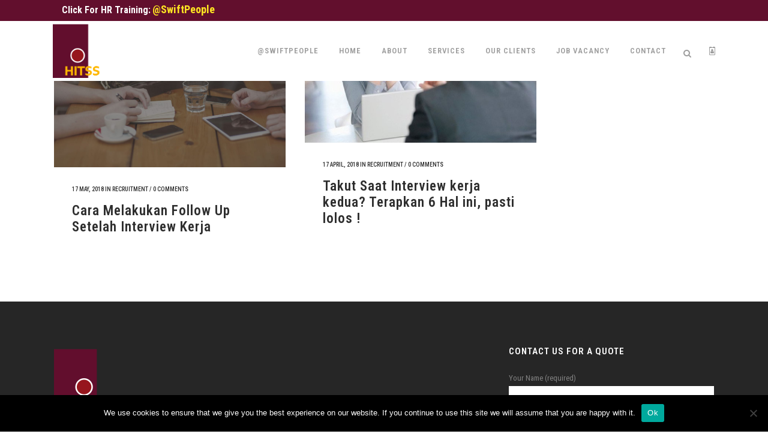

--- FILE ---
content_type: text/html; charset=UTF-8
request_url: https://hitss.co.id/tag/interview-kerja/
body_size: 11095
content:
<!DOCTYPE html>
<html lang="en-US">
<head>
	<meta charset="UTF-8"/>
	
	<title>PT. HITSS Sumber Daya Nusantara Konsultan |   interview kerja</title>

	
			
						<meta name="viewport" content="width=device-width,initial-scale=1,user-scalable=no">
		
	<link rel="profile" href="http://gmpg.org/xfn/11"/>
	<link rel="pingback" href="https://hitss.co.id/xmlrpc.php"/>
            <link rel="shortcut icon" type="image/x-icon" href="https://hitss.co.id/wp-content/uploads/2018/03/logo_hitss2-3.png">
        <link rel="apple-touch-icon" href="https://hitss.co.id/wp-content/uploads/2018/03/logo_hitss2-3.png"/>
    	<link href='//fonts.googleapis.com/css?family=Raleway:100,200,300,400,500,600,700,800,900,300italic,400italic,700italic|Roboto+Condensed:100,200,300,400,500,600,700,800,900,300italic,400italic,700italic&subset=latin,latin-ext' rel='stylesheet' type='text/css'>
<script type="application/javascript">var QodeAjaxUrl = "https://hitss.co.id/wp-admin/admin-ajax.php"</script><meta name='robots' content='max-image-preview:large'/>
	<style>img:is([sizes="auto" i], [sizes^="auto," i]) { contain-intrinsic-size: 3000px 1500px }</style>
	<link rel="alternate" type="application/rss+xml" title="PT. HITSS Sumber Daya Nusantara Konsultan &raquo; Feed" href="https://hitss.co.id/feed/"/>
<link rel="alternate" type="application/rss+xml" title="PT. HITSS Sumber Daya Nusantara Konsultan &raquo; Comments Feed" href="https://hitss.co.id/comments/feed/"/>
<link rel="alternate" type="application/rss+xml" title="PT. HITSS Sumber Daya Nusantara Konsultan &raquo; interview kerja Tag Feed" href="https://hitss.co.id/tag/interview-kerja/feed/"/>
<script type="text/javascript">
/* <![CDATA[ */
window._wpemojiSettings = {"baseUrl":"https:\/\/s.w.org\/images\/core\/emoji\/16.0.1\/72x72\/","ext":".png","svgUrl":"https:\/\/s.w.org\/images\/core\/emoji\/16.0.1\/svg\/","svgExt":".svg","source":{"concatemoji":"https:\/\/hitss.co.id\/wp-includes\/js\/wp-emoji-release.min.js?ver=6.8.3"}};
/*! This file is auto-generated */
!function(s,n){var o,i,e;function c(e){try{var t={supportTests:e,timestamp:(new Date).valueOf()};sessionStorage.setItem(o,JSON.stringify(t))}catch(e){}}function p(e,t,n){e.clearRect(0,0,e.canvas.width,e.canvas.height),e.fillText(t,0,0);var t=new Uint32Array(e.getImageData(0,0,e.canvas.width,e.canvas.height).data),a=(e.clearRect(0,0,e.canvas.width,e.canvas.height),e.fillText(n,0,0),new Uint32Array(e.getImageData(0,0,e.canvas.width,e.canvas.height).data));return t.every(function(e,t){return e===a[t]})}function u(e,t){e.clearRect(0,0,e.canvas.width,e.canvas.height),e.fillText(t,0,0);for(var n=e.getImageData(16,16,1,1),a=0;a<n.data.length;a++)if(0!==n.data[a])return!1;return!0}function f(e,t,n,a){switch(t){case"flag":return n(e,"\ud83c\udff3\ufe0f\u200d\u26a7\ufe0f","\ud83c\udff3\ufe0f\u200b\u26a7\ufe0f")?!1:!n(e,"\ud83c\udde8\ud83c\uddf6","\ud83c\udde8\u200b\ud83c\uddf6")&&!n(e,"\ud83c\udff4\udb40\udc67\udb40\udc62\udb40\udc65\udb40\udc6e\udb40\udc67\udb40\udc7f","\ud83c\udff4\u200b\udb40\udc67\u200b\udb40\udc62\u200b\udb40\udc65\u200b\udb40\udc6e\u200b\udb40\udc67\u200b\udb40\udc7f");case"emoji":return!a(e,"\ud83e\udedf")}return!1}function g(e,t,n,a){var r="undefined"!=typeof WorkerGlobalScope&&self instanceof WorkerGlobalScope?new OffscreenCanvas(300,150):s.createElement("canvas"),o=r.getContext("2d",{willReadFrequently:!0}),i=(o.textBaseline="top",o.font="600 32px Arial",{});return e.forEach(function(e){i[e]=t(o,e,n,a)}),i}function t(e){var t=s.createElement("script");t.src=e,t.defer=!0,s.head.appendChild(t)}"undefined"!=typeof Promise&&(o="wpEmojiSettingsSupports",i=["flag","emoji"],n.supports={everything:!0,everythingExceptFlag:!0},e=new Promise(function(e){s.addEventListener("DOMContentLoaded",e,{once:!0})}),new Promise(function(t){var n=function(){try{var e=JSON.parse(sessionStorage.getItem(o));if("object"==typeof e&&"number"==typeof e.timestamp&&(new Date).valueOf()<e.timestamp+604800&&"object"==typeof e.supportTests)return e.supportTests}catch(e){}return null}();if(!n){if("undefined"!=typeof Worker&&"undefined"!=typeof OffscreenCanvas&&"undefined"!=typeof URL&&URL.createObjectURL&&"undefined"!=typeof Blob)try{var e="postMessage("+g.toString()+"("+[JSON.stringify(i),f.toString(),p.toString(),u.toString()].join(",")+"));",a=new Blob([e],{type:"text/javascript"}),r=new Worker(URL.createObjectURL(a),{name:"wpTestEmojiSupports"});return void(r.onmessage=function(e){c(n=e.data),r.terminate(),t(n)})}catch(e){}c(n=g(i,f,p,u))}t(n)}).then(function(e){for(var t in e)n.supports[t]=e[t],n.supports.everything=n.supports.everything&&n.supports[t],"flag"!==t&&(n.supports.everythingExceptFlag=n.supports.everythingExceptFlag&&n.supports[t]);n.supports.everythingExceptFlag=n.supports.everythingExceptFlag&&!n.supports.flag,n.DOMReady=!1,n.readyCallback=function(){n.DOMReady=!0}}).then(function(){return e}).then(function(){var e;n.supports.everything||(n.readyCallback(),(e=n.source||{}).concatemoji?t(e.concatemoji):e.wpemoji&&e.twemoji&&(t(e.twemoji),t(e.wpemoji)))}))}((window,document),window._wpemojiSettings);
/* ]]> */
</script>
<style id='wp-emoji-styles-inline-css' type='text/css'>

	img.wp-smiley, img.emoji {
		display: inline !important;
		border: none !important;
		box-shadow: none !important;
		height: 1em !important;
		width: 1em !important;
		margin: 0 0.07em !important;
		vertical-align: -0.1em !important;
		background: none !important;
		padding: 0 !important;
	}
</style>
<link rel='stylesheet' id='wp-block-library-css' href='https://hitss.co.id/wp-includes/css/dist/block-library/style.min.css?ver=6.8.3' type='text/css' media='all'/>
<style id='classic-theme-styles-inline-css' type='text/css'>
/*! This file is auto-generated */
.wp-block-button__link{color:#fff;background-color:#32373c;border-radius:9999px;box-shadow:none;text-decoration:none;padding:calc(.667em + 2px) calc(1.333em + 2px);font-size:1.125em}.wp-block-file__button{background:#32373c;color:#fff;text-decoration:none}
</style>
<style id='global-styles-inline-css' type='text/css'>
:root{--wp--preset--aspect-ratio--square: 1;--wp--preset--aspect-ratio--4-3: 4/3;--wp--preset--aspect-ratio--3-4: 3/4;--wp--preset--aspect-ratio--3-2: 3/2;--wp--preset--aspect-ratio--2-3: 2/3;--wp--preset--aspect-ratio--16-9: 16/9;--wp--preset--aspect-ratio--9-16: 9/16;--wp--preset--color--black: #000000;--wp--preset--color--cyan-bluish-gray: #abb8c3;--wp--preset--color--white: #ffffff;--wp--preset--color--pale-pink: #f78da7;--wp--preset--color--vivid-red: #cf2e2e;--wp--preset--color--luminous-vivid-orange: #ff6900;--wp--preset--color--luminous-vivid-amber: #fcb900;--wp--preset--color--light-green-cyan: #7bdcb5;--wp--preset--color--vivid-green-cyan: #00d084;--wp--preset--color--pale-cyan-blue: #8ed1fc;--wp--preset--color--vivid-cyan-blue: #0693e3;--wp--preset--color--vivid-purple: #9b51e0;--wp--preset--gradient--vivid-cyan-blue-to-vivid-purple: linear-gradient(135deg,rgba(6,147,227,1) 0%,rgb(155,81,224) 100%);--wp--preset--gradient--light-green-cyan-to-vivid-green-cyan: linear-gradient(135deg,rgb(122,220,180) 0%,rgb(0,208,130) 100%);--wp--preset--gradient--luminous-vivid-amber-to-luminous-vivid-orange: linear-gradient(135deg,rgba(252,185,0,1) 0%,rgba(255,105,0,1) 100%);--wp--preset--gradient--luminous-vivid-orange-to-vivid-red: linear-gradient(135deg,rgba(255,105,0,1) 0%,rgb(207,46,46) 100%);--wp--preset--gradient--very-light-gray-to-cyan-bluish-gray: linear-gradient(135deg,rgb(238,238,238) 0%,rgb(169,184,195) 100%);--wp--preset--gradient--cool-to-warm-spectrum: linear-gradient(135deg,rgb(74,234,220) 0%,rgb(151,120,209) 20%,rgb(207,42,186) 40%,rgb(238,44,130) 60%,rgb(251,105,98) 80%,rgb(254,248,76) 100%);--wp--preset--gradient--blush-light-purple: linear-gradient(135deg,rgb(255,206,236) 0%,rgb(152,150,240) 100%);--wp--preset--gradient--blush-bordeaux: linear-gradient(135deg,rgb(254,205,165) 0%,rgb(254,45,45) 50%,rgb(107,0,62) 100%);--wp--preset--gradient--luminous-dusk: linear-gradient(135deg,rgb(255,203,112) 0%,rgb(199,81,192) 50%,rgb(65,88,208) 100%);--wp--preset--gradient--pale-ocean: linear-gradient(135deg,rgb(255,245,203) 0%,rgb(182,227,212) 50%,rgb(51,167,181) 100%);--wp--preset--gradient--electric-grass: linear-gradient(135deg,rgb(202,248,128) 0%,rgb(113,206,126) 100%);--wp--preset--gradient--midnight: linear-gradient(135deg,rgb(2,3,129) 0%,rgb(40,116,252) 100%);--wp--preset--font-size--small: 13px;--wp--preset--font-size--medium: 20px;--wp--preset--font-size--large: 36px;--wp--preset--font-size--x-large: 42px;--wp--preset--spacing--20: 0.44rem;--wp--preset--spacing--30: 0.67rem;--wp--preset--spacing--40: 1rem;--wp--preset--spacing--50: 1.5rem;--wp--preset--spacing--60: 2.25rem;--wp--preset--spacing--70: 3.38rem;--wp--preset--spacing--80: 5.06rem;--wp--preset--shadow--natural: 6px 6px 9px rgba(0, 0, 0, 0.2);--wp--preset--shadow--deep: 12px 12px 50px rgba(0, 0, 0, 0.4);--wp--preset--shadow--sharp: 6px 6px 0px rgba(0, 0, 0, 0.2);--wp--preset--shadow--outlined: 6px 6px 0px -3px rgba(255, 255, 255, 1), 6px 6px rgba(0, 0, 0, 1);--wp--preset--shadow--crisp: 6px 6px 0px rgba(0, 0, 0, 1);}:where(.is-layout-flex){gap: 0.5em;}:where(.is-layout-grid){gap: 0.5em;}body .is-layout-flex{display: flex;}.is-layout-flex{flex-wrap: wrap;align-items: center;}.is-layout-flex > :is(*, div){margin: 0;}body .is-layout-grid{display: grid;}.is-layout-grid > :is(*, div){margin: 0;}:where(.wp-block-columns.is-layout-flex){gap: 2em;}:where(.wp-block-columns.is-layout-grid){gap: 2em;}:where(.wp-block-post-template.is-layout-flex){gap: 1.25em;}:where(.wp-block-post-template.is-layout-grid){gap: 1.25em;}.has-black-color{color: var(--wp--preset--color--black) !important;}.has-cyan-bluish-gray-color{color: var(--wp--preset--color--cyan-bluish-gray) !important;}.has-white-color{color: var(--wp--preset--color--white) !important;}.has-pale-pink-color{color: var(--wp--preset--color--pale-pink) !important;}.has-vivid-red-color{color: var(--wp--preset--color--vivid-red) !important;}.has-luminous-vivid-orange-color{color: var(--wp--preset--color--luminous-vivid-orange) !important;}.has-luminous-vivid-amber-color{color: var(--wp--preset--color--luminous-vivid-amber) !important;}.has-light-green-cyan-color{color: var(--wp--preset--color--light-green-cyan) !important;}.has-vivid-green-cyan-color{color: var(--wp--preset--color--vivid-green-cyan) !important;}.has-pale-cyan-blue-color{color: var(--wp--preset--color--pale-cyan-blue) !important;}.has-vivid-cyan-blue-color{color: var(--wp--preset--color--vivid-cyan-blue) !important;}.has-vivid-purple-color{color: var(--wp--preset--color--vivid-purple) !important;}.has-black-background-color{background-color: var(--wp--preset--color--black) !important;}.has-cyan-bluish-gray-background-color{background-color: var(--wp--preset--color--cyan-bluish-gray) !important;}.has-white-background-color{background-color: var(--wp--preset--color--white) !important;}.has-pale-pink-background-color{background-color: var(--wp--preset--color--pale-pink) !important;}.has-vivid-red-background-color{background-color: var(--wp--preset--color--vivid-red) !important;}.has-luminous-vivid-orange-background-color{background-color: var(--wp--preset--color--luminous-vivid-orange) !important;}.has-luminous-vivid-amber-background-color{background-color: var(--wp--preset--color--luminous-vivid-amber) !important;}.has-light-green-cyan-background-color{background-color: var(--wp--preset--color--light-green-cyan) !important;}.has-vivid-green-cyan-background-color{background-color: var(--wp--preset--color--vivid-green-cyan) !important;}.has-pale-cyan-blue-background-color{background-color: var(--wp--preset--color--pale-cyan-blue) !important;}.has-vivid-cyan-blue-background-color{background-color: var(--wp--preset--color--vivid-cyan-blue) !important;}.has-vivid-purple-background-color{background-color: var(--wp--preset--color--vivid-purple) !important;}.has-black-border-color{border-color: var(--wp--preset--color--black) !important;}.has-cyan-bluish-gray-border-color{border-color: var(--wp--preset--color--cyan-bluish-gray) !important;}.has-white-border-color{border-color: var(--wp--preset--color--white) !important;}.has-pale-pink-border-color{border-color: var(--wp--preset--color--pale-pink) !important;}.has-vivid-red-border-color{border-color: var(--wp--preset--color--vivid-red) !important;}.has-luminous-vivid-orange-border-color{border-color: var(--wp--preset--color--luminous-vivid-orange) !important;}.has-luminous-vivid-amber-border-color{border-color: var(--wp--preset--color--luminous-vivid-amber) !important;}.has-light-green-cyan-border-color{border-color: var(--wp--preset--color--light-green-cyan) !important;}.has-vivid-green-cyan-border-color{border-color: var(--wp--preset--color--vivid-green-cyan) !important;}.has-pale-cyan-blue-border-color{border-color: var(--wp--preset--color--pale-cyan-blue) !important;}.has-vivid-cyan-blue-border-color{border-color: var(--wp--preset--color--vivid-cyan-blue) !important;}.has-vivid-purple-border-color{border-color: var(--wp--preset--color--vivid-purple) !important;}.has-vivid-cyan-blue-to-vivid-purple-gradient-background{background: var(--wp--preset--gradient--vivid-cyan-blue-to-vivid-purple) !important;}.has-light-green-cyan-to-vivid-green-cyan-gradient-background{background: var(--wp--preset--gradient--light-green-cyan-to-vivid-green-cyan) !important;}.has-luminous-vivid-amber-to-luminous-vivid-orange-gradient-background{background: var(--wp--preset--gradient--luminous-vivid-amber-to-luminous-vivid-orange) !important;}.has-luminous-vivid-orange-to-vivid-red-gradient-background{background: var(--wp--preset--gradient--luminous-vivid-orange-to-vivid-red) !important;}.has-very-light-gray-to-cyan-bluish-gray-gradient-background{background: var(--wp--preset--gradient--very-light-gray-to-cyan-bluish-gray) !important;}.has-cool-to-warm-spectrum-gradient-background{background: var(--wp--preset--gradient--cool-to-warm-spectrum) !important;}.has-blush-light-purple-gradient-background{background: var(--wp--preset--gradient--blush-light-purple) !important;}.has-blush-bordeaux-gradient-background{background: var(--wp--preset--gradient--blush-bordeaux) !important;}.has-luminous-dusk-gradient-background{background: var(--wp--preset--gradient--luminous-dusk) !important;}.has-pale-ocean-gradient-background{background: var(--wp--preset--gradient--pale-ocean) !important;}.has-electric-grass-gradient-background{background: var(--wp--preset--gradient--electric-grass) !important;}.has-midnight-gradient-background{background: var(--wp--preset--gradient--midnight) !important;}.has-small-font-size{font-size: var(--wp--preset--font-size--small) !important;}.has-medium-font-size{font-size: var(--wp--preset--font-size--medium) !important;}.has-large-font-size{font-size: var(--wp--preset--font-size--large) !important;}.has-x-large-font-size{font-size: var(--wp--preset--font-size--x-large) !important;}
:where(.wp-block-post-template.is-layout-flex){gap: 1.25em;}:where(.wp-block-post-template.is-layout-grid){gap: 1.25em;}
:where(.wp-block-columns.is-layout-flex){gap: 2em;}:where(.wp-block-columns.is-layout-grid){gap: 2em;}
:root :where(.wp-block-pullquote){font-size: 1.5em;line-height: 1.6;}
</style>
<link rel='stylesheet' id='contact-form-7-css' href='https://hitss.co.id/wp-content/plugins/contact-form-7/includes/css/styles.css?ver=5.3' type='text/css' media='all'/>
<link rel='stylesheet' id='cookie-notice-front-css' href='https://hitss.co.id/wp-content/plugins/cookie-notice/css/front.min.css?ver=2.5.6' type='text/css' media='all'/>
<link rel='stylesheet' id='default_style-css' href='https://hitss.co.id/wp-content/themes/bridge/style.css?ver=6.8.3' type='text/css' media='all'/>
<link rel='stylesheet' id='qode_font_awesome-css' href='https://hitss.co.id/wp-content/themes/bridge/css/font-awesome/css/font-awesome.min.css?ver=6.8.3' type='text/css' media='all'/>
<link rel='stylesheet' id='qode_font_elegant-css' href='https://hitss.co.id/wp-content/themes/bridge/css/elegant-icons/style.min.css?ver=6.8.3' type='text/css' media='all'/>
<link rel='stylesheet' id='qode_linea_icons-css' href='https://hitss.co.id/wp-content/themes/bridge/css/linea-icons/style.css?ver=6.8.3' type='text/css' media='all'/>
<link rel='stylesheet' id='qode_dripicons-css' href='https://hitss.co.id/wp-content/themes/bridge/css/dripicons/dripicons.css?ver=6.8.3' type='text/css' media='all'/>
<link rel='stylesheet' id='stylesheet-css' href='https://hitss.co.id/wp-content/themes/bridge/css/stylesheet.min.css?ver=6.8.3' type='text/css' media='all'/>
<style id='stylesheet-inline-css' type='text/css'>
 .archive.disabled_footer_top .footer_top_holder, .archive.disabled_footer_bottom .footer_bottom_holder { display: none;}


</style>
<link rel='stylesheet' id='qode_print-css' href='https://hitss.co.id/wp-content/themes/bridge/css/print.css?ver=6.8.3' type='text/css' media='all'/>
<link rel='stylesheet' id='mac_stylesheet-css' href='https://hitss.co.id/wp-content/themes/bridge/css/mac_stylesheet.css?ver=6.8.3' type='text/css' media='all'/>
<link rel='stylesheet' id='webkit-css' href='https://hitss.co.id/wp-content/themes/bridge/css/webkit_stylesheet.css?ver=6.8.3' type='text/css' media='all'/>
<link rel='stylesheet' id='style_dynamic-css' href='https://hitss.co.id/wp-content/themes/bridge/css/style_dynamic.css?ver=1664785577' type='text/css' media='all'/>
<link rel='stylesheet' id='responsive-css' href='https://hitss.co.id/wp-content/themes/bridge/css/responsive.min.css?ver=6.8.3' type='text/css' media='all'/>
<link rel='stylesheet' id='style_dynamic_responsive-css' href='https://hitss.co.id/wp-content/themes/bridge/css/style_dynamic_responsive.css?ver=1664785577' type='text/css' media='all'/>
<link rel='stylesheet' id='js_composer_front-css' href='https://hitss.co.id/wp-content/plugins/js_composer/assets/css/js_composer.min.css?ver=5.4.7' type='text/css' media='all'/>
<link rel='stylesheet' id='custom_css-css' href='https://hitss.co.id/wp-content/themes/bridge/css/custom_css.css?ver=1664785577' type='text/css' media='all'/>
<script type="text/javascript" src="https://hitss.co.id/wp-includes/js/jquery/jquery.min.js?ver=3.7.1" id="jquery-core-js"></script>
<script type="text/javascript" src="https://hitss.co.id/wp-includes/js/jquery/jquery-migrate.min.js?ver=3.4.1" id="jquery-migrate-js"></script>
<script type="text/javascript" id="cookie-notice-front-js-before">
/* <![CDATA[ */
var cnArgs = {"ajaxUrl":"https:\/\/hitss.co.id\/wp-admin\/admin-ajax.php","nonce":"fadf7fb1ae","hideEffect":"fade","position":"bottom","onScroll":false,"onScrollOffset":100,"onClick":false,"cookieName":"cookie_notice_accepted","cookieTime":2592000,"cookieTimeRejected":2592000,"globalCookie":false,"redirection":false,"cache":false,"revokeCookies":false,"revokeCookiesOpt":"automatic"};
/* ]]> */
</script>
<script type="text/javascript" src="https://hitss.co.id/wp-content/plugins/cookie-notice/js/front.min.js?ver=2.5.6" id="cookie-notice-front-js"></script>
<link rel="https://api.w.org/" href="https://hitss.co.id/wp-json/"/><link rel="alternate" title="JSON" type="application/json" href="https://hitss.co.id/wp-json/wp/v2/tags/88"/><link rel="EditURI" type="application/rsd+xml" title="RSD" href="https://hitss.co.id/xmlrpc.php?rsd"/>
<meta name="generator" content="WordPress 6.8.3"/>
<style type="text/css">.recentcomments a{display:inline !important;padding:0 !important;margin:0 !important;}</style><meta name="generator" content="Powered by WPBakery Page Builder - drag and drop page builder for WordPress."/>
<!--[if lte IE 9]><link rel="stylesheet" type="text/css" href="https://hitss.co.id/wp-content/plugins/js_composer/assets/css/vc_lte_ie9.min.css" media="screen"><![endif]--><noscript><style type="text/css"> .wpb_animate_when_almost_visible { opacity: 1; }</style></noscript>	<!-- Global site tag (gtag.js) - Google Analytics -->
<script async src="https://www.googletagmanager.com/gtag/js?id=UA-87948172-1"></script>
<script>
  window.dataLayer = window.dataLayer || [];
  function gtag(){dataLayer.push(arguments);}
  gtag('js', new Date());

  gtag('config', 'UA-87948172-1');
</script>
</head>

<body class="archive tag tag-interview-kerja tag-88 wp-theme-bridge cookies-not-set  qode-title-hidden paspartu_enabled side_area_uncovered_from_content overlapping_content qode-content-sidebar-responsive transparent_content qode-theme-ver-13.8 qode-theme-bridge wpb-js-composer js-comp-ver-5.4.7 vc_responsive" itemscope itemtype="http://schema.org/WebPage">

	<section class="side_menu right  side_area_alignment_left">
					<div class="side_menu_title">
				<h5>For Profesional</h5>
			</div>
				<a href="#" target="_self" class="close_side_menu"></a>
		<div id="nav_menu-3" class="widget widget_nav_menu posts_holder"><div class="menu-footer-menu-container"><ul id="menu-footer-menu" class="menu"><li id="menu-item-611" class="menu-item menu-item-type-post_type menu-item-object-page menu-item-611"><a href="https://hitss.co.id/disclaimer/">Disclaimer</a></li>
<li id="menu-item-612" class="menu-item menu-item-type-post_type menu-item-object-page menu-item-612"><a href="https://hitss.co.id/privacy-policy/">Privacy Policy</a></li>
</ul></div></div><span class='q_social_icon_holder square_social' data-color=#023368 data-hover-background-color=#ffe947 data-hover-color=#023368><a itemprop='url' href='https://www.twitter.com/' target='_blank'><span class='fa-stack ' style='background-color: #ffe522;border-radius: 1px;-webkit-border-radius: 1px;-moz-border-radius: 1px;border-width: 0px;margin: 0 3px 0 0;font-size: 13px;'><span aria-hidden="true" class="qode_icon_font_elegant social_twitter " style="color: #023368;font-size: 10px;"></span></span></a></span><span class='q_social_icon_holder square_social' data-color=#023368 data-hover-background-color=#ffe947 data-hover-color=#023368><a itemprop='url' href='https://www.facebook.com/' target='_blank'><span class='fa-stack ' style='background-color: #ffe522;border-radius: 1px;-webkit-border-radius: 1px;-moz-border-radius: 1px;border-width: 0px;margin: 0 3px 0 0;font-size: 13px;'><span aria-hidden="true" class="qode_icon_font_elegant social_facebook " style="color: #023368;font-size: 10px;"></span></span></a></span></section>

<div class="wrapper">
	<div class="wrapper_inner">

    
    <!-- Google Analytics start -->
            <script>
            var _gaq = _gaq || [];
            _gaq.push(['_setAccount', '87948172']);
            _gaq.push(['_trackPageview']);

            (function() {
                var ga = document.createElement('script'); ga.type = 'text/javascript'; ga.async = true;
                ga.src = ('https:' == document.location.protocol ? 'https://ssl' : 'http://www') + '.google-analytics.com/ga.js';
                var s = document.getElementsByTagName('script')[0]; s.parentNode.insertBefore(ga, s);
            })();
        </script>
        <!-- Google Analytics end -->

	<header class=" has_top scroll_header_top_area  stick scrolled_not_transparent sticky_mobile page_header">
	<div class="header_inner clearfix">
		<form role="search" id="searchform" action="https://hitss.co.id/" class="qode_search_form" method="get">
        <div class="container">
        <div class="container_inner clearfix">
            
            <i class="qode_icon_font_awesome fa fa-search qode_icon_in_search"></i>            <input type="text" placeholder="Search" name="s" class="qode_search_field" autocomplete="off"/>
            <input type="submit" value="Search"/>

            <div class="qode_search_close">
                <a href="#">
                    <i class="qode_icon_font_awesome fa fa-times qode_icon_in_search"></i>                </a>
            </div>
                    </div>
    </div>
</form>
		<div class="header_top_bottom_holder">
				<div class="header_top clearfix" style=''>
				<div class="container">
			<div class="container_inner clearfix">
				<div class="overlapping_content_margin">										<div class="left">
						<div class="inner">
							<div class="header-widget widget_text header-left-widget">			<div class="textwidget"><p><span style="color: #ffffff; font-weight: bold; display: inline-block; font-size: 16px;">Click For HR Training:</span> <a href="https://swiftpeoplecompany9156.ongraphy.com/s/store" target="_blank" rel="noopener"><span style="color: #ffe522; font-weight: bold; display: inline-block; font-size: 18px;">@SwiftPeople</span></a></p>
</div>
		</div><div class="header-widget widget_text header-left-widget">			<div class="textwidget"></div>
		</div>						</div>
					</div>
					<div class="right">
						<div class="inner">
													</div>
					</div>
										</div>			</div>
		</div>
		</div>

			<div class="header_bottom clearfix" style=''>
								<div class="container">
					<div class="container_inner clearfix">
						<div class="overlapping_content_margin">														<div class="header_inner_left">
																	<div class="mobile_menu_button">
		<span>
			<i class="qode_icon_font_awesome fa fa-bars "></i>		</span>
	</div>
								<div class="logo_wrapper">
	<div class="q_logo">
		<a itemprop="url" href="https://hitss.co.id/">
             <img itemprop="image" class="normal" src="https://hitss.co.id/wp-content/uploads/2018/03/logo_hitss2-3.png" alt="Logo"/> 			 <img itemprop="image" class="light" src="https://hitss.co.id/wp-content/uploads/2018/03/logo_hitss2-3.png" alt="Logo"/> 			 <img itemprop="image" class="dark" src="https://hitss.co.id/wp-content/uploads/2018/03/logo_hitss2-3.png" alt="Logo"/> 			 <img itemprop="image" class="sticky" src="https://hitss.co.id/wp-content/uploads/2018/03/logo_hitss2-3.png" alt="Logo"/> 			 <img itemprop="image" class="mobile" src="https://hitss.co.id/wp-content/uploads/2018/03/logo_hitss2-3.png" alt="Logo"/> 					</a>
	</div>
	</div>															</div>
															<div class="header_inner_right">
									<div class="side_menu_button_wrapper right">
																														<div class="side_menu_button">
												<a class="search_button search_slides_from_window_top normal" href="javascript:void(0)">
		<i class="qode_icon_font_awesome fa fa-search "></i>	</a>

																								<a class="side_menu_button_link normal" href="javascript:void(0)">
		<i class="qode_icon_font_awesome fa fa-id-badge "></i>	</a>
										</div>
									</div>
								</div>
							
							
							<nav class="main_menu drop_down right">
								<ul id="menu-main-menu" class=""><li id="nav-menu-item-718" class="menu-item menu-item-type-custom menu-item-object-custom  narrow"><a href="https://swiftpeoplecompany9156.ongraphy.com/s/store" class=""><i class="menu_icon blank fa"></i><span>@SwiftPeople</span><span class="plus"></span></a></li>
<li id="nav-menu-item-65" class="menu-item menu-item-type-post_type menu-item-object-page menu-item-home  narrow"><a href="https://hitss.co.id/" class=""><i class="menu_icon blank fa"></i><span>Home</span><span class="plus"></span></a></li>
<li id="nav-menu-item-238" class="menu-item menu-item-type-post_type menu-item-object-page  narrow"><a href="https://hitss.co.id/about-the-company/" class=""><i class="menu_icon blank fa"></i><span>About</span><span class="plus"></span></a></li>
<li id="nav-menu-item-235" class="menu-item menu-item-type-post_type menu-item-object-page menu-item-has-children  has_sub wide wide_background full_width_wide_menu"><a href="https://hitss.co.id/our-services/" class=""><i class="menu_icon blank fa"></i><span>Services</span><span class="plus"></span></a>
<div class="second"><div class="inner"><ul>
	<li id="nav-menu-item-387" class="menu-item menu-item-type-post_type menu-item-object-page "><a href="https://hitss.co.id/our-services/manpower-supply/" class=""><i class="menu_icon blank fa"></i><span>Manpower Supply</span><span class="plus"></span></a></li>
	<li id="nav-menu-item-390" class="menu-item menu-item-type-post_type menu-item-object-page "><a href="https://hitss.co.id/our-services/recruitment/" class=""><i class="menu_icon blank fa"></i><span>Recruitment</span><span class="plus"></span></a></li>
	<li id="nav-menu-item-386" class="menu-item menu-item-type-post_type menu-item-object-page "><a href="https://hitss.co.id/our-services/payroll-service/" class=""><i class="menu_icon blank fa"></i><span>Payroll Service</span><span class="plus"></span></a></li>
	<li id="nav-menu-item-388" class="menu-item menu-item-type-post_type menu-item-object-page "><a href="https://hitss.co.id/our-services/hr-system-development/" class=""><i class="menu_icon blank fa"></i><span>HR System Development</span><span class="plus"></span></a></li>
	<li id="nav-menu-item-385" class="menu-item menu-item-type-post_type menu-item-object-page "><a href="https://hitss.co.id/our-services/shared-service/" class=""><i class="menu_icon blank fa"></i><span>Shared Service</span><span class="plus"></span></a></li>
</ul></div></div>
</li>
<li id="nav-menu-item-237" class="menu-item menu-item-type-post_type menu-item-object-page  narrow"><a href="https://hitss.co.id/our-clients/" class=""><i class="menu_icon blank fa"></i><span>Our Clients</span><span class="plus"></span></a></li>
<li id="nav-menu-item-676" class="menu-item menu-item-type-post_type menu-item-object-page  narrow"><a href="https://hitss.co.id/job-vacancy/" class=""><i class="menu_icon blank fa"></i><span>Job Vacancy</span><span class="plus"></span></a></li>
<li id="nav-menu-item-236" class="menu-item menu-item-type-post_type menu-item-object-page  narrow"><a href="https://hitss.co.id/contact-us/" class=""><i class="menu_icon blank fa"></i><span>Contact</span><span class="plus"></span></a></li>
</ul>							</nav>
														<nav class="mobile_menu">
	<ul id="menu-main-menu-1" class=""><li id="mobile-menu-item-718" class="menu-item menu-item-type-custom menu-item-object-custom "><a href="https://swiftpeoplecompany9156.ongraphy.com/s/store" class=""><span>@SwiftPeople</span></a><span class="mobile_arrow"><i class="fa fa-angle-right"></i><i class="fa fa-angle-down"></i></span></li>
<li id="mobile-menu-item-65" class="menu-item menu-item-type-post_type menu-item-object-page menu-item-home "><a href="https://hitss.co.id/" class=""><span>Home</span></a><span class="mobile_arrow"><i class="fa fa-angle-right"></i><i class="fa fa-angle-down"></i></span></li>
<li id="mobile-menu-item-238" class="menu-item menu-item-type-post_type menu-item-object-page "><a href="https://hitss.co.id/about-the-company/" class=""><span>About</span></a><span class="mobile_arrow"><i class="fa fa-angle-right"></i><i class="fa fa-angle-down"></i></span></li>
<li id="mobile-menu-item-235" class="menu-item menu-item-type-post_type menu-item-object-page menu-item-has-children  has_sub"><a href="https://hitss.co.id/our-services/" class=""><span>Services</span></a><span class="mobile_arrow"><i class="fa fa-angle-right"></i><i class="fa fa-angle-down"></i></span>
<ul class="sub_menu">
	<li id="mobile-menu-item-387" class="menu-item menu-item-type-post_type menu-item-object-page "><a href="https://hitss.co.id/our-services/manpower-supply/" class=""><span>Manpower Supply</span></a><span class="mobile_arrow"><i class="fa fa-angle-right"></i><i class="fa fa-angle-down"></i></span></li>
	<li id="mobile-menu-item-390" class="menu-item menu-item-type-post_type menu-item-object-page "><a href="https://hitss.co.id/our-services/recruitment/" class=""><span>Recruitment</span></a><span class="mobile_arrow"><i class="fa fa-angle-right"></i><i class="fa fa-angle-down"></i></span></li>
	<li id="mobile-menu-item-386" class="menu-item menu-item-type-post_type menu-item-object-page "><a href="https://hitss.co.id/our-services/payroll-service/" class=""><span>Payroll Service</span></a><span class="mobile_arrow"><i class="fa fa-angle-right"></i><i class="fa fa-angle-down"></i></span></li>
	<li id="mobile-menu-item-388" class="menu-item menu-item-type-post_type menu-item-object-page "><a href="https://hitss.co.id/our-services/hr-system-development/" class=""><span>HR System Development</span></a><span class="mobile_arrow"><i class="fa fa-angle-right"></i><i class="fa fa-angle-down"></i></span></li>
	<li id="mobile-menu-item-385" class="menu-item menu-item-type-post_type menu-item-object-page "><a href="https://hitss.co.id/our-services/shared-service/" class=""><span>Shared Service</span></a><span class="mobile_arrow"><i class="fa fa-angle-right"></i><i class="fa fa-angle-down"></i></span></li>
</ul>
</li>
<li id="mobile-menu-item-237" class="menu-item menu-item-type-post_type menu-item-object-page "><a href="https://hitss.co.id/our-clients/" class=""><span>Our Clients</span></a><span class="mobile_arrow"><i class="fa fa-angle-right"></i><i class="fa fa-angle-down"></i></span></li>
<li id="mobile-menu-item-676" class="menu-item menu-item-type-post_type menu-item-object-page "><a href="https://hitss.co.id/job-vacancy/" class=""><span>Job Vacancy</span></a><span class="mobile_arrow"><i class="fa fa-angle-right"></i><i class="fa fa-angle-down"></i></span></li>
<li id="mobile-menu-item-236" class="menu-item menu-item-type-post_type menu-item-object-page "><a href="https://hitss.co.id/contact-us/" class=""><span>Contact</span></a><span class="mobile_arrow"><i class="fa fa-angle-right"></i><i class="fa fa-angle-down"></i></span></li>
</ul></nav>														</div>						</div>
					</div>
									</div>
			</div>
		</div>

</header>	<a id="back_to_top" href="#">
        <span class="fa-stack">
            <i class="qode_icon_font_awesome fa fa-arrow-up "></i>        </span>
	</a>
	
	
        <div class="paspartu_outer  disable_top_paspartu paspartu_on_bottom_slider">
        
        
        <div class="paspartu_left"></div>
        <div class="paspartu_right"></div>
        <div class="paspartu_inner">
    
    
    <div class="content ">
        <div class="content_inner  ">
    
	
				<div class="container">
                            <div class="overlapping_content"><div class="overlapping_content_inner">
            			<div class="container_inner default_template_holder clearfix">
									<div class="two_columns_75_25 background_color_sidebar grid2 clearfix">
						<div class="column1">
							<div class="column_inner">
								
			<div class="filter_outer">
				<div class="filter_holder">
					<ul>
						<li class="filter" data-filter="*"><span>All</span></li>
													 <li class="filter" data-filter=".category-alih-daya"><span>Alih Daya</span></li>
													 <li class="filter" data-filter=".category-assessment"><span>Assessment</span></li>
													 <li class="filter" data-filter=".category-hr-admin"><span>HR Admin</span></li>
													 <li class="filter" data-filter=".category-hr-service"><span>HR Service</span></li>
													 <li class="filter" data-filter=".category-karir"><span>Karir</span></li>
													 <li class="filter" data-filter=".category-lowongan-kerja"><span>Lowongan Kerja</span></li>
													 <li class="filter" data-filter=".category-recruitment"><span>Recruitment</span></li>
											</ul>
				</div>
			</div>

      <div class="blog_holder blog_pinterest masonry_load_more">

			<div class="blog_holder_grid_sizer"></div>
		<div class="blog_holder_grid_gutter"></div>
						<article id="post-629" class="post-629 post type-post status-publish format-standard has-post-thumbnail hentry category-recruitment tag-interview-kerja tag-kiat-sukses-interview-kerja">
			    <div class="post_image">
        <a itemprop="url" href="https://hitss.co.id/2018/05/17/cara-melakukan-follow-up-setelah-interview-kerja/" title="Cara Melakukan Follow Up Setelah Interview Kerja">
            <img width="1280" height="853" src="https://hitss.co.id/wp-content/uploads/2018/05/follow-up-after-interview-e1526206267292.jpg" class="attachment-full size-full wp-post-image" alt="" decoding="async" fetchpriority="high"/>        </a>
    </div>
            <div class="post_text">
    <div class="post_text_inner">
        <div class="post_info">
            <span itemprop="dateCreated" class="time entry_date updated">17 May, 2018<meta itemprop="interactionCount" content="UserComments: 0"/></span>
            in <a href="https://hitss.co.id/category/recruitment/" rel="category tag">Recruitment</a>                            / <a itemprop="url" class="post_comments" href="https://hitss.co.id/2018/05/17/cara-melakukan-follow-up-setelah-interview-kerja/#respond" target="_self">0 Comments</a>
                    </div>
        <h5 itemprop="name" class="entry_title"><a itemprop="url" href="https://hitss.co.id/2018/05/17/cara-melakukan-follow-up-setelah-interview-kerja/" target="_self" title="Cara Melakukan Follow Up Setelah Interview Kerja">Cara Melakukan Follow Up Setelah Interview Kerja</a></h5>
    </div>
</div>		</article>
		

					<article id="post-601" class="post-601 post type-post status-publish format-standard has-post-thumbnail hentry category-recruitment tag-interview-kerja tag-kiat-sukses-interview-kerja tag-pertanyaan-interview tag-pertanyaan-interview-kerja-pertama-kali">
			    <div class="post_image">
        <a itemprop="url" href="https://hitss.co.id/2018/04/17/takut-saat-interview-kerja-kedua-terapkan-6-hal-ini-pasti-lolos/" title="Takut Saat Interview kerja kedua? Terapkan 6 Hal ini, pasti lolos !">
            <img width="625" height="349" src="https://hitss.co.id/wp-content/uploads/2018/04/interview-kerja-kedua.jpg" class="attachment-full size-full wp-post-image" alt="" decoding="async" srcset="https://hitss.co.id/wp-content/uploads/2018/04/interview-kerja-kedua.jpg 625w, https://hitss.co.id/wp-content/uploads/2018/04/interview-kerja-kedua-300x168.jpg 300w" sizes="(max-width: 625px) 100vw, 625px"/>        </a>
    </div>
            <div class="post_text">
    <div class="post_text_inner">
        <div class="post_info">
            <span itemprop="dateCreated" class="time entry_date updated">17 April, 2018<meta itemprop="interactionCount" content="UserComments: 0"/></span>
            in <a href="https://hitss.co.id/category/recruitment/" rel="category tag">Recruitment</a>                            / <a itemprop="url" class="post_comments" href="https://hitss.co.id/2018/04/17/takut-saat-interview-kerja-kedua-terapkan-6-hal-ini-pasti-lolos/#respond" target="_self">0 Comments</a>
                    </div>
        <h5 itemprop="name" class="entry_title"><a itemprop="url" href="https://hitss.co.id/2018/04/17/takut-saat-interview-kerja-kedua-terapkan-6-hal-ini-pasti-lolos/" target="_self" title="Takut Saat Interview kerja kedua? Terapkan 6 Hal ini, pasti lolos !">Takut Saat Interview kerja kedua? Terapkan 6 Hal ini, pasti lolos !</a></h5>
    </div>
</div>		</article>
		

			</div>
	 							</div>
						</div>
						<div class="column2">
								<div class="column_inner">
		<aside class="sidebar">
							
					</aside>
	</div>
	
						</div>
					</div>
						</div>
                            </div></div>
            		</div>
		
	</div>
</div>

            </div> <!-- paspartu_inner close div -->
            <div class="paspartu_bottom"></div>
        </div> <!-- paspartu_outer close div -->


	<footer>
		<div class="footer_inner clearfix">
				<div class="footer_top_holder">
            			<div class="footer_top">
								<div class="container">
					<div class="container_inner">
																	<div class="three_columns clearfix">
								<div class="column1 footer_col1">
									<div class="column_inner">
										<div id="text-3" class="widget widget_text">			<div class="textwidget">	<div class="vc_empty_space" style="height: 7px"><span class="vc_empty_space_inner">
			<span class="empty_space_image"></span>
		</span></div>


<p><img loading="lazy" decoding="async" class="alignnone size-full wp-image-326" src="https://hitss.co.id/wp-content/uploads/2018/03/logo_hitss2-3.png" alt="" width="109" height="109"/></p>
	<div class="vc_empty_space" style="height: 13px"><span class="vc_empty_space_inner">
			<span class="empty_space_image"></span>
		</span></div>


</div>
		</div><div id="text-4" class="widget widget_text"><h5>PT. HITSS Sumber Daya Nusantara Konsultan</h5>			<div class="textwidget"><p>is an established company which provide Human Resources Services since 1996. Our Management and Consultants are supported by professionals and practitioners with over 20 years of experience in multinational companies in the area of Human Resources and Commercial Services. A reliable one stop services provider from database selection, recruitment, manpower supply to employees development.</p>
</div>
		</div><span class='q_social_icon_holder square_social' data-color=#ffffff data-hover-background-color=#034489 data-hover-color=#ffffff><a itemprop='url' href='https://www.facebook.com/' target='_blank'><span class='fa-stack ' style='background-color: #585858;border-radius: 1px;-webkit-border-radius: 1px;-moz-border-radius: 1px;border-width: 0px;margin: 0 3px 0 0;font-size: 13px;'><span aria-hidden="true" class="qode_icon_font_elegant social_facebook " style="color: #ffffff;font-size: 10px;"></span></span></a></span><span class='q_social_icon_holder square_social' data-color=#ffffff data-hover-background-color=#034489 data-hover-color=#ffffff><a itemprop='url' href='https://www.twitter.com/' target='_blank'><span class='fa-stack ' style='background-color: #585858;border-radius: 1px;-webkit-border-radius: 1px;-moz-border-radius: 1px;border-width: 0px;margin: 0 3px 0 0;font-size: 13px;'><span aria-hidden="true" class="qode_icon_font_elegant social_twitter " style="color: #ffffff;font-size: 10px;"></span></span></a></span><div id="nav_menu-4" class="widget widget_nav_menu"><div class="menu-footer-menu-container"><ul id="menu-footer-menu-1" class="menu"><li class="menu-item menu-item-type-post_type menu-item-object-page menu-item-611"><a href="https://hitss.co.id/disclaimer/">Disclaimer</a></li>
<li class="menu-item menu-item-type-post_type menu-item-object-page menu-item-612"><a href="https://hitss.co.id/privacy-policy/">Privacy Policy</a></li>
</ul></div></div>									</div>
								</div>
								<div class="column2 footer_col2">
									<div class="column_inner">
										<div id="text-5" class="widget widget_text">			<div class="textwidget"><p><iframe loading="lazy" style="border: 0;" src="https://www.google.com/maps/embed?pb=!1m18!1m12!1m3!1d3965.7395085730186!2d106.7922699141039!3d-6.297921663390313!2m3!1f0!2f0!3f0!3m2!1i1024!2i768!4f13.1!3m3!1m2!1s0x2e69f1694c8c8075%3A0x89364e0937fae058!2sPT.+Hitss+Sumber+Daya+Nusantara!5e0!3m2!1sen!2sid!4v1522133876774" frameborder="0" allowfullscreen=""></iframe><br/>
	<div class="vc_empty_space" style="height: 7px"><span class="vc_empty_space_inner">
			<span class="empty_space_image"></span>
		</span></div>

<br/>
<div class="vc_row wpb_row section vc_row-fluid " style=' text-align:left;'><div class=" full_section_inner clearfix"><div class="wpb_column vc_column_container vc_col-sm-12"><div class="vc_column-inner "><div class="wpb_wrapper"><div class='q_icon_with_title tiny normal_icon left_from_title '><div class="icon_text_holder" style=""><div class="icon_text_inner" style=""><div class="icon_title_holder"><div class="icon_holder " style=" "><span data-icon-type="normal" data-icon-hover-color="#ffffff" style="" class="qode_iwt_icon_holder q_font_awsome_icon fa-lg  "><i class="qode_icon_font_awesome fa fa-location-arrow qode_iwt_icon_element" style="color: #ffffff;"></i></span></div><h6 class="icon_title" style="color: #ffffff;font-weight: 100;">KAWASAN RUKO FATMAWATI FESTIVAL JL. RS. FATMAWATI NO. 50, CILANDAK DKI JAKARTA - 12450 </h6></div><p style=''></p></div></div></div><div class='q_icon_with_title tiny normal_icon left_from_title '><div class="icon_text_holder" style=""><div class="icon_text_inner" style=""><div class="icon_title_holder"><div class="icon_holder " style=" "><span data-icon-type="normal" data-icon-hover-color="#ffffff" style="" class="qode_iwt_icon_holder q_font_awsome_icon fa-lg  "><i class="qode_icon_font_awesome fa fa-phone qode_iwt_icon_element" style="color: #ffffff;"></i></span></div><h6 class="icon_title" style="color: #ffffff;font-weight: 100;">+62 21-2912-4816 OR 021-2912-4819 </h6></div><p style='color: #ffffff'></p></div></div></div><div class='q_icon_with_title tiny normal_icon left_from_title '><div class="icon_text_holder" style=""><div class="icon_text_inner" style=""><div class="icon_title_holder"><div class="icon_holder " style=" "><span data-icon-type="normal" style="" class="qode_iwt_icon_holder q_font_awsome_icon fa-lg  "><i class="qode_icon_font_awesome fa fa-fax qode_iwt_icon_element" style="color: #ffffff;"></i></span></div><h6 class="icon_title" style="color: #ffffff;font-weight: 100;">+62 21-2941-4819</h6></div><p style='color: #ffffff'></p></div></div></div><div class='q_icon_with_title tiny normal_icon left_from_title '><div class="icon_text_holder" style=""><div class="icon_text_inner" style=""><div class="icon_title_holder"><div class="icon_holder " style=" "><span data-icon-type="normal" style="" class="qode_iwt_icon_holder q_font_awsome_icon fa-lg  "><i class="qode_icon_font_awesome fa fa-envelope qode_iwt_icon_element" style="color: #ffffff;"></i></span></div><h6 class="icon_title" style="color: #ffffff;font-weight: 100;">INFO@HITSS.CO.ID</h6></div><p style='color: #ffffff'></p></div></div></div></div></div></div></div></div><br/>
	<div class="vc_empty_space" style="height: 24px"><span class="vc_empty_space_inner">
			<span class="empty_space_image"></span>
		</span></div>

</p>
</div>
		</div>									</div>
								</div>
								<div class="column3 footer_col3">
									<div class="column_inner">
										<div id="text-6" class="widget widget_text"><h5>Contact Us for a Quote</h5>			<div class="textwidget">	<div class="vc_empty_space" style="height: 14px"><span class="vc_empty_space_inner">
			<span class="empty_space_image"></span>
		</span></div>


<div role="form" class="wpcf7" id="wpcf7-f4-o1" lang="en-US" dir="ltr">
<div class="screen-reader-response"><p role="status" aria-live="polite" aria-atomic="true"></p> <ul></ul></div>
<form action="/tag/interview-kerja/#wpcf7-f4-o1" method="post" class="wpcf7-form init cf7_custom_style_1" novalidate="novalidate" data-status="init">
<div style="display: none;">
<input type="hidden" name="_wpcf7" value="4"/>
<input type="hidden" name="_wpcf7_version" value="5.3"/>
<input type="hidden" name="_wpcf7_locale" value="en_US"/>
<input type="hidden" name="_wpcf7_unit_tag" value="wpcf7-f4-o1"/>
<input type="hidden" name="_wpcf7_container_post" value="0"/>
<input type="hidden" name="_wpcf7_posted_data_hash" value=""/>
</div>
<p><label> Your Name (required)<br/>
    <span class="wpcf7-form-control-wrap your-name"><input type="text" name="your-name" value="" size="40" class="wpcf7-form-control wpcf7-text wpcf7-validates-as-required" aria-required="true" aria-invalid="false"/></span> </label></p>
<p><label> Your Email (required)<br/>
    <span class="wpcf7-form-control-wrap your-email"><input type="email" name="your-email" value="" size="40" class="wpcf7-form-control wpcf7-text wpcf7-email wpcf7-validates-as-required wpcf7-validates-as-email" aria-required="true" aria-invalid="false"/></span> </label></p>
<p><label> Subject<br/>
    <span class="wpcf7-form-control-wrap your-subject"><input type="text" name="your-subject" value="" size="40" class="wpcf7-form-control wpcf7-text" aria-invalid="false"/></span> </label></p>
<p><label> Your Message<br/>
    <span class="wpcf7-form-control-wrap your-message"><textarea name="your-message" cols="40" rows="10" class="wpcf7-form-control wpcf7-textarea" aria-invalid="false"></textarea></span> </label></p>
<p><input type="submit" value="Send" class="wpcf7-form-control wpcf7-submit"/></p>
<div class="wpcf7-response-output" aria-hidden="true"></div></form></div>
</div>
		</div>									</div>
								</div>
							</div>
															</div>
				</div>
							</div>
					</div>
							<div class="footer_bottom_holder">
                									<div class="footer_bottom">
							</div>
								</div>
				</div>
	</footer>
		
</div>
</div>
<script type="speculationrules">
{"prefetch":[{"source":"document","where":{"and":[{"href_matches":"\/*"},{"not":{"href_matches":["\/wp-*.php","\/wp-admin\/*","\/wp-content\/uploads\/*","\/wp-content\/*","\/wp-content\/plugins\/*","\/wp-content\/themes\/bridge\/*","\/*\\?(.+)"]}},{"not":{"selector_matches":"a[rel~=\"nofollow\"]"}},{"not":{"selector_matches":".no-prefetch, .no-prefetch a"}}]},"eagerness":"conservative"}]}
</script>
<script type="text/javascript" id="contact-form-7-js-extra">
/* <![CDATA[ */
var wpcf7 = {"apiSettings":{"root":"https:\/\/hitss.co.id\/wp-json\/contact-form-7\/v1","namespace":"contact-form-7\/v1"}};
/* ]]> */
</script>
<script type="text/javascript" src="https://hitss.co.id/wp-content/plugins/contact-form-7/includes/js/scripts.js?ver=5.3" id="contact-form-7-js"></script>
<script type="text/javascript" id="qode-like-js-extra">
/* <![CDATA[ */
var qodeLike = {"ajaxurl":"https:\/\/hitss.co.id\/wp-admin\/admin-ajax.php"};
/* ]]> */
</script>
<script type="text/javascript" src="https://hitss.co.id/wp-content/themes/bridge/js/plugins/qode-like.min.js?ver=6.8.3" id="qode-like-js"></script>
<script type="text/javascript" src="https://hitss.co.id/wp-includes/js/jquery/ui/core.min.js?ver=1.13.3" id="jquery-ui-core-js"></script>
<script type="text/javascript" src="https://hitss.co.id/wp-includes/js/jquery/ui/accordion.min.js?ver=1.13.3" id="jquery-ui-accordion-js"></script>
<script type="text/javascript" src="https://hitss.co.id/wp-includes/js/jquery/ui/menu.min.js?ver=1.13.3" id="jquery-ui-menu-js"></script>
<script type="text/javascript" src="https://hitss.co.id/wp-includes/js/dist/dom-ready.min.js?ver=f77871ff7694fffea381" id="wp-dom-ready-js"></script>
<script type="text/javascript" src="https://hitss.co.id/wp-includes/js/dist/hooks.min.js?ver=4d63a3d491d11ffd8ac6" id="wp-hooks-js"></script>
<script type="text/javascript" src="https://hitss.co.id/wp-includes/js/dist/i18n.min.js?ver=5e580eb46a90c2b997e6" id="wp-i18n-js"></script>
<script type="text/javascript" id="wp-i18n-js-after">
/* <![CDATA[ */
wp.i18n.setLocaleData( { 'text direction\u0004ltr': [ 'ltr' ] } );
/* ]]> */
</script>
<script type="text/javascript" src="https://hitss.co.id/wp-includes/js/dist/a11y.min.js?ver=3156534cc54473497e14" id="wp-a11y-js"></script>
<script type="text/javascript" src="https://hitss.co.id/wp-includes/js/jquery/ui/autocomplete.min.js?ver=1.13.3" id="jquery-ui-autocomplete-js"></script>
<script type="text/javascript" src="https://hitss.co.id/wp-includes/js/jquery/ui/controlgroup.min.js?ver=1.13.3" id="jquery-ui-controlgroup-js"></script>
<script type="text/javascript" src="https://hitss.co.id/wp-includes/js/jquery/ui/checkboxradio.min.js?ver=1.13.3" id="jquery-ui-checkboxradio-js"></script>
<script type="text/javascript" src="https://hitss.co.id/wp-includes/js/jquery/ui/button.min.js?ver=1.13.3" id="jquery-ui-button-js"></script>
<script type="text/javascript" src="https://hitss.co.id/wp-includes/js/jquery/ui/datepicker.min.js?ver=1.13.3" id="jquery-ui-datepicker-js"></script>
<script type="text/javascript" id="jquery-ui-datepicker-js-after">
/* <![CDATA[ */
jQuery(function(jQuery){jQuery.datepicker.setDefaults({"closeText":"Close","currentText":"Today","monthNames":["January","February","March","April","May","June","July","August","September","October","November","December"],"monthNamesShort":["Jan","Feb","Mar","Apr","May","Jun","Jul","Aug","Sep","Oct","Nov","Dec"],"nextText":"Next","prevText":"Previous","dayNames":["Sunday","Monday","Tuesday","Wednesday","Thursday","Friday","Saturday"],"dayNamesShort":["Sun","Mon","Tue","Wed","Thu","Fri","Sat"],"dayNamesMin":["S","M","T","W","T","F","S"],"dateFormat":"MM d, yy","firstDay":1,"isRTL":false});});
/* ]]> */
</script>
<script type="text/javascript" src="https://hitss.co.id/wp-includes/js/jquery/ui/mouse.min.js?ver=1.13.3" id="jquery-ui-mouse-js"></script>
<script type="text/javascript" src="https://hitss.co.id/wp-includes/js/jquery/ui/resizable.min.js?ver=1.13.3" id="jquery-ui-resizable-js"></script>
<script type="text/javascript" src="https://hitss.co.id/wp-includes/js/jquery/ui/draggable.min.js?ver=1.13.3" id="jquery-ui-draggable-js"></script>
<script type="text/javascript" src="https://hitss.co.id/wp-includes/js/jquery/ui/dialog.min.js?ver=1.13.3" id="jquery-ui-dialog-js"></script>
<script type="text/javascript" src="https://hitss.co.id/wp-includes/js/jquery/ui/droppable.min.js?ver=1.13.3" id="jquery-ui-droppable-js"></script>
<script type="text/javascript" src="https://hitss.co.id/wp-includes/js/jquery/ui/progressbar.min.js?ver=1.13.3" id="jquery-ui-progressbar-js"></script>
<script type="text/javascript" src="https://hitss.co.id/wp-includes/js/jquery/ui/selectable.min.js?ver=1.13.3" id="jquery-ui-selectable-js"></script>
<script type="text/javascript" src="https://hitss.co.id/wp-includes/js/jquery/ui/sortable.min.js?ver=1.13.3" id="jquery-ui-sortable-js"></script>
<script type="text/javascript" src="https://hitss.co.id/wp-includes/js/jquery/ui/slider.min.js?ver=1.13.3" id="jquery-ui-slider-js"></script>
<script type="text/javascript" src="https://hitss.co.id/wp-includes/js/jquery/ui/spinner.min.js?ver=1.13.3" id="jquery-ui-spinner-js"></script>
<script type="text/javascript" src="https://hitss.co.id/wp-includes/js/jquery/ui/tooltip.min.js?ver=1.13.3" id="jquery-ui-tooltip-js"></script>
<script type="text/javascript" src="https://hitss.co.id/wp-includes/js/jquery/ui/tabs.min.js?ver=1.13.3" id="jquery-ui-tabs-js"></script>
<script type="text/javascript" src="https://hitss.co.id/wp-includes/js/jquery/ui/effect.min.js?ver=1.13.3" id="jquery-effects-core-js"></script>
<script type="text/javascript" src="https://hitss.co.id/wp-includes/js/jquery/ui/effect-blind.min.js?ver=1.13.3" id="jquery-effects-blind-js"></script>
<script type="text/javascript" src="https://hitss.co.id/wp-includes/js/jquery/ui/effect-bounce.min.js?ver=1.13.3" id="jquery-effects-bounce-js"></script>
<script type="text/javascript" src="https://hitss.co.id/wp-includes/js/jquery/ui/effect-clip.min.js?ver=1.13.3" id="jquery-effects-clip-js"></script>
<script type="text/javascript" src="https://hitss.co.id/wp-includes/js/jquery/ui/effect-drop.min.js?ver=1.13.3" id="jquery-effects-drop-js"></script>
<script type="text/javascript" src="https://hitss.co.id/wp-includes/js/jquery/ui/effect-explode.min.js?ver=1.13.3" id="jquery-effects-explode-js"></script>
<script type="text/javascript" src="https://hitss.co.id/wp-includes/js/jquery/ui/effect-fade.min.js?ver=1.13.3" id="jquery-effects-fade-js"></script>
<script type="text/javascript" src="https://hitss.co.id/wp-includes/js/jquery/ui/effect-fold.min.js?ver=1.13.3" id="jquery-effects-fold-js"></script>
<script type="text/javascript" src="https://hitss.co.id/wp-includes/js/jquery/ui/effect-highlight.min.js?ver=1.13.3" id="jquery-effects-highlight-js"></script>
<script type="text/javascript" src="https://hitss.co.id/wp-includes/js/jquery/ui/effect-pulsate.min.js?ver=1.13.3" id="jquery-effects-pulsate-js"></script>
<script type="text/javascript" src="https://hitss.co.id/wp-includes/js/jquery/ui/effect-size.min.js?ver=1.13.3" id="jquery-effects-size-js"></script>
<script type="text/javascript" src="https://hitss.co.id/wp-includes/js/jquery/ui/effect-scale.min.js?ver=1.13.3" id="jquery-effects-scale-js"></script>
<script type="text/javascript" src="https://hitss.co.id/wp-includes/js/jquery/ui/effect-shake.min.js?ver=1.13.3" id="jquery-effects-shake-js"></script>
<script type="text/javascript" src="https://hitss.co.id/wp-includes/js/jquery/ui/effect-slide.min.js?ver=1.13.3" id="jquery-effects-slide-js"></script>
<script type="text/javascript" src="https://hitss.co.id/wp-includes/js/jquery/ui/effect-transfer.min.js?ver=1.13.3" id="jquery-effects-transfer-js"></script>
<script type="text/javascript" src="https://hitss.co.id/wp-content/themes/bridge/js/plugins.js?ver=6.8.3" id="plugins-js"></script>
<script type="text/javascript" src="https://hitss.co.id/wp-content/themes/bridge/js/plugins/jquery.carouFredSel-6.2.1.min.js?ver=6.8.3" id="carouFredSel-js"></script>
<script type="text/javascript" src="https://hitss.co.id/wp-content/themes/bridge/js/plugins/lemmon-slider.min.js?ver=6.8.3" id="lemmonSlider-js"></script>
<script type="text/javascript" src="https://hitss.co.id/wp-content/themes/bridge/js/plugins/jquery.fullPage.min.js?ver=6.8.3" id="one_page_scroll-js"></script>
<script type="text/javascript" src="https://hitss.co.id/wp-content/themes/bridge/js/plugins/jquery.mousewheel.min.js?ver=6.8.3" id="mousewheel-js"></script>
<script type="text/javascript" src="https://hitss.co.id/wp-content/themes/bridge/js/plugins/jquery.touchSwipe.min.js?ver=6.8.3" id="touchSwipe-js"></script>
<script type="text/javascript" src="https://hitss.co.id/wp-content/plugins/js_composer/assets/lib/bower/isotope/dist/isotope.pkgd.min.js?ver=5.4.7" id="isotope-js"></script>
<script type="text/javascript" src="https://hitss.co.id/wp-content/themes/bridge/js/plugins/packery-mode.pkgd.min.js?ver=6.8.3" id="packery-js"></script>
<script type="text/javascript" src="https://hitss.co.id/wp-content/themes/bridge/js/plugins/jquery.stretch.js?ver=6.8.3" id="stretch-js"></script>
<script type="text/javascript" src="https://hitss.co.id/wp-content/themes/bridge/js/plugins/imagesloaded.js?ver=6.8.3" id="imagesLoaded-js"></script>
<script type="text/javascript" src="https://hitss.co.id/wp-content/themes/bridge/js/plugins/rangeslider.min.js?ver=6.8.3" id="rangeSlider-js"></script>
<script type="text/javascript" src="https://hitss.co.id/wp-content/themes/bridge/js/default_dynamic.js?ver=1664785577" id="default_dynamic-js"></script>
<script type="text/javascript" id="default-js-extra">
/* <![CDATA[ */
var QodeAdminAjax = {"ajaxurl":"https:\/\/hitss.co.id\/wp-admin\/admin-ajax.php"};
var qodeGlobalVars = {"vars":{"qodeAddingToCartLabel":"Adding to Cart..."}};
/* ]]> */
</script>
<script type="text/javascript" src="https://hitss.co.id/wp-content/themes/bridge/js/default.min.js?ver=6.8.3" id="default-js"></script>
<script type="text/javascript" src="https://hitss.co.id/wp-content/themes/bridge/js/custom_js.js?ver=1664785577" id="custom_js-js"></script>
<script type="text/javascript" src="https://hitss.co.id/wp-content/plugins/js_composer/assets/js/dist/js_composer_front.min.js?ver=5.4.7" id="wpb_composer_front_js-js"></script>

		<!-- Cookie Notice plugin v2.5.6 by Hu-manity.co https://hu-manity.co/ -->
		<div id="cookie-notice" role="dialog" class="cookie-notice-hidden cookie-revoke-hidden cn-position-bottom" aria-label="Cookie Notice" style="background-color: rgba(0,0,0,1);"><div class="cookie-notice-container" style="color: #fff"><span id="cn-notice-text" class="cn-text-container">We use cookies to ensure that we give you the best experience on our website. If you continue to use this site we will assume that you are happy with it.</span><span id="cn-notice-buttons" class="cn-buttons-container"><a href="#" id="cn-accept-cookie" data-cookie-set="accept" class="cn-set-cookie cn-button" aria-label="Ok" style="background-color: #00a99d">Ok</a></span><span id="cn-close-notice" data-cookie-set="accept" class="cn-close-icon" title="No"></span></div>
			
		</div>
		<!-- / Cookie Notice plugin --></body>
</html>